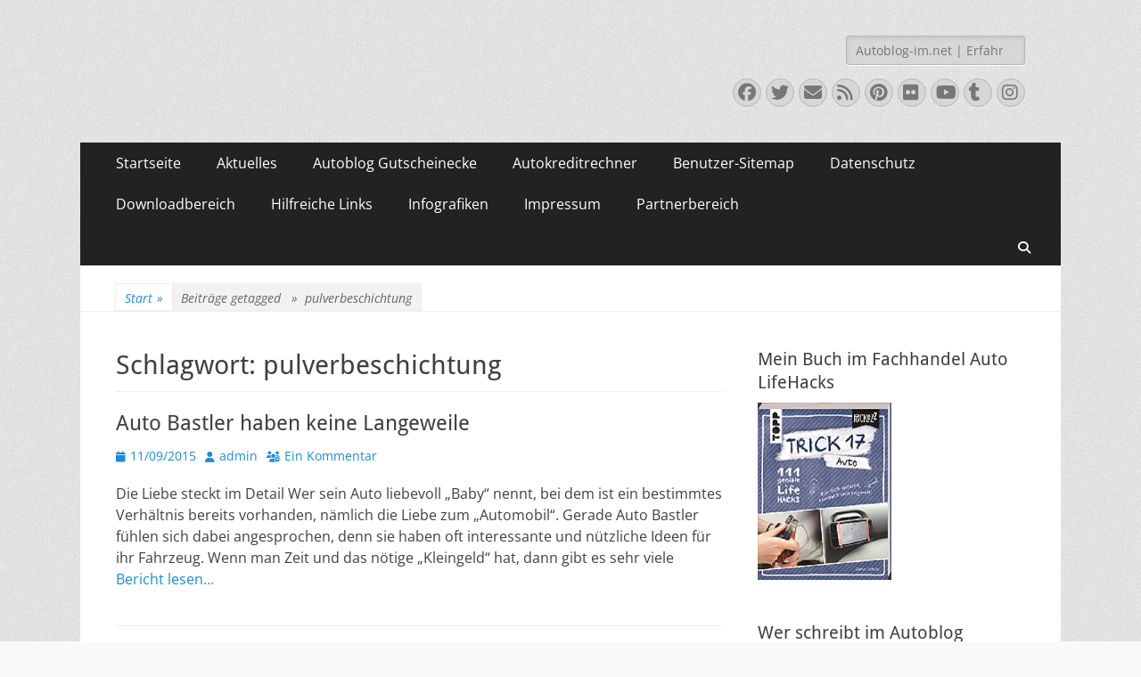

--- FILE ---
content_type: text/html; charset=UTF-8
request_url: https://autoblog-im.net/tag/pulverbeschichtung/
body_size: 18551
content:
        <!DOCTYPE html>
        <html lang="de" prefix="og: https://ogp.me/ns# fb: https://ogp.me/ns/fb# website: https://ogp.me/ns/website#">
        
<head>
		<meta charset="UTF-8">
		<meta name="viewport" content="width=device-width, initial-scale=1, minimum-scale=1">
		<link rel="profile" href="http://gmpg.org/xfn/11">
		

<meta name="wpsso-begin" content="wpsso structured data begin"/>
<!-- generator:1 --><meta name="generator" content="WPSSO Core 21.11.2/S"/>
<meta property="fb:app_id" content="966242223397117"/>
<meta property="og:type" content="website"/>
<meta property="og:url" content="https://autoblog-im.net/tag/pulverbeschichtung/"/>
<meta property="og:locale" content="de_DE"/>
<meta property="og:site_name" content="Auto-Blog aus Erfahrung &#x1f697;&#x1f699;"/>
<meta property="og:title" content="pulverbeschichtung Archive  &ndash; Auto-Blog aus Erfahrung &#x1f697;&#x1f699;"/>
<meta property="og:description" content="Schlagwort archive page for pulverbeschichtung."/>
<meta name="twitter:domain" content="autoblog-im.net"/>
<meta name="twitter:site" content="@autoblogimnet"/>
<meta name="twitter:title" content="pulverbeschichtung Archive  &ndash; Auto-Blog aus Erfahrung &#x1f697;&#x1f699;"/>
<meta name="twitter:description" content="Schlagwort archive page for pulverbeschichtung."/>
<meta name="twitter:card" content="summary"/>
<meta name="google-site-verification" content="PEAVWI7cU4-2DOMI585bjLwhHOHjN0HUCk0YCfny0H8"/>
<script type="application/ld+json" id="wpsso-schema-graph">{
    "@context": "https://schema.org",
    "@graph": [
        {
            "@id": "/tag/pulverbeschichtung/#sso/item-list/612",
            "@context": "https://schema.org",
            "@type": "ItemList",
            "mainEntityOfPage": "https://autoblog-im.net/tag/pulverbeschichtung/",
            "url": "https://autoblog-im.net/tag/pulverbeschichtung/",
            "name": "pulverbeschichtung Archive  &ndash; Auto-Blog aus Erfahrung &#x1f697;&#x1f699;",
            "description": "Schlagwort archive page for pulverbeschichtung.",
            "itemListOrder": "https://schema.org/ItemListOrderDescending",
            "itemListElement": [
                {
                    "@context": "https://schema.org",
                    "@type": "ListItem",
                    "position": 1,
                    "url": "https://autoblog-im.net/auto-bastler-haben-keine-langeweile/"
                }
            ]
        }
    ]
}</script>
<meta name="wpsso-end" content="wpsso structured data end"/>
<meta name="wpsso-cached" content="2026-01-27T04:08:08+00:00 for autoblog-im.net"/>
<meta name="wpsso-added" content="2026-02-03T13:55:09+00:00 in 0.000440 secs (17.47 MB peak)"/>

<meta name='robots' content='noindex, follow' />

	<!-- This site is optimized with the Yoast SEO plugin v26.9 - https://yoast.com/product/yoast-seo-wordpress/ -->
	<title>pulverbeschichtung Archive &#8902; Auto-Blog aus Erfahrung &#x1f697;&#x1f699;</title>
	<script type="application/ld+json" class="yoast-schema-graph">{"@context":"https://schema.org","@graph":[{"@type":"BreadcrumbList","@id":"https://autoblog-im.net/tag/pulverbeschichtung/#breadcrumb","itemListElement":[{"@type":"ListItem","position":1,"name":"Startseite","item":"https://autoblog-im.net/"},{"@type":"ListItem","position":2,"name":"pulverbeschichtung"}]}]}</script>
	<!-- / Yoast SEO plugin. -->


<link rel="amphtml" href="https://autoblog-im.net/tag/pulverbeschichtung/amp/" /><meta name="generator" content="AMP for WP 1.1.11"/><link rel='dns-prefetch' href='//cdn.jsdelivr.net' />
<link rel="alternate" type="application/rss+xml" title="Auto-Blog aus Erfahrung &#x1f697;&#x1f699; &raquo; Feed" href="https://autoblog-im.net/feed/" />
<link rel="alternate" type="application/rss+xml" title="Auto-Blog aus Erfahrung &#x1f697;&#x1f699; &raquo; Kommentar-Feed" href="https://autoblog-im.net/comments/feed/" />
<link rel="alternate" type="application/rss+xml" title="Auto-Blog aus Erfahrung &#x1f697;&#x1f699; &raquo; Schlagwort-Feed zu pulverbeschichtung" href="https://autoblog-im.net/tag/pulverbeschichtung/feed/" />
<!-- autoblog-im.net is managing ads with Advanced Ads 2.0.16 – https://wpadvancedads.com/ --><!--noptimize--><script id="autob-ready">
			window.advanced_ads_ready=function(e,a){a=a||"complete";var d=function(e){return"interactive"===a?"loading"!==e:"complete"===e};d(document.readyState)?e():document.addEventListener("readystatechange",(function(a){d(a.target.readyState)&&e()}),{once:"interactive"===a})},window.advanced_ads_ready_queue=window.advanced_ads_ready_queue||[];		</script>
		<!--/noptimize--><style id='wp-img-auto-sizes-contain-inline-css' type='text/css'>
img:is([sizes=auto i],[sizes^="auto," i]){contain-intrinsic-size:3000px 1500px}
/*# sourceURL=wp-img-auto-sizes-contain-inline-css */
</style>
<link rel='stylesheet' id='structured-content-frontend-css' href='https://autoblog-im.net/wp-content/plugins/structured-content/dist/blocks.style.build.css?ver=1.7.0' type='text/css' media='all' />
<style id='wp-emoji-styles-inline-css' type='text/css'>

	img.wp-smiley, img.emoji {
		display: inline !important;
		border: none !important;
		box-shadow: none !important;
		height: 1em !important;
		width: 1em !important;
		margin: 0 0.07em !important;
		vertical-align: -0.1em !important;
		background: none !important;
		padding: 0 !important;
	}
/*# sourceURL=wp-emoji-styles-inline-css */
</style>
<style id='wp-block-library-inline-css' type='text/css'>
:root{--wp-block-synced-color:#7a00df;--wp-block-synced-color--rgb:122,0,223;--wp-bound-block-color:var(--wp-block-synced-color);--wp-editor-canvas-background:#ddd;--wp-admin-theme-color:#007cba;--wp-admin-theme-color--rgb:0,124,186;--wp-admin-theme-color-darker-10:#006ba1;--wp-admin-theme-color-darker-10--rgb:0,107,160.5;--wp-admin-theme-color-darker-20:#005a87;--wp-admin-theme-color-darker-20--rgb:0,90,135;--wp-admin-border-width-focus:2px}@media (min-resolution:192dpi){:root{--wp-admin-border-width-focus:1.5px}}.wp-element-button{cursor:pointer}:root .has-very-light-gray-background-color{background-color:#eee}:root .has-very-dark-gray-background-color{background-color:#313131}:root .has-very-light-gray-color{color:#eee}:root .has-very-dark-gray-color{color:#313131}:root .has-vivid-green-cyan-to-vivid-cyan-blue-gradient-background{background:linear-gradient(135deg,#00d084,#0693e3)}:root .has-purple-crush-gradient-background{background:linear-gradient(135deg,#34e2e4,#4721fb 50%,#ab1dfe)}:root .has-hazy-dawn-gradient-background{background:linear-gradient(135deg,#faaca8,#dad0ec)}:root .has-subdued-olive-gradient-background{background:linear-gradient(135deg,#fafae1,#67a671)}:root .has-atomic-cream-gradient-background{background:linear-gradient(135deg,#fdd79a,#004a59)}:root .has-nightshade-gradient-background{background:linear-gradient(135deg,#330968,#31cdcf)}:root .has-midnight-gradient-background{background:linear-gradient(135deg,#020381,#2874fc)}:root{--wp--preset--font-size--normal:16px;--wp--preset--font-size--huge:42px}.has-regular-font-size{font-size:1em}.has-larger-font-size{font-size:2.625em}.has-normal-font-size{font-size:var(--wp--preset--font-size--normal)}.has-huge-font-size{font-size:var(--wp--preset--font-size--huge)}.has-text-align-center{text-align:center}.has-text-align-left{text-align:left}.has-text-align-right{text-align:right}.has-fit-text{white-space:nowrap!important}#end-resizable-editor-section{display:none}.aligncenter{clear:both}.items-justified-left{justify-content:flex-start}.items-justified-center{justify-content:center}.items-justified-right{justify-content:flex-end}.items-justified-space-between{justify-content:space-between}.screen-reader-text{border:0;clip-path:inset(50%);height:1px;margin:-1px;overflow:hidden;padding:0;position:absolute;width:1px;word-wrap:normal!important}.screen-reader-text:focus{background-color:#ddd;clip-path:none;color:#444;display:block;font-size:1em;height:auto;left:5px;line-height:normal;padding:15px 23px 14px;text-decoration:none;top:5px;width:auto;z-index:100000}html :where(.has-border-color){border-style:solid}html :where([style*=border-top-color]){border-top-style:solid}html :where([style*=border-right-color]){border-right-style:solid}html :where([style*=border-bottom-color]){border-bottom-style:solid}html :where([style*=border-left-color]){border-left-style:solid}html :where([style*=border-width]){border-style:solid}html :where([style*=border-top-width]){border-top-style:solid}html :where([style*=border-right-width]){border-right-style:solid}html :where([style*=border-bottom-width]){border-bottom-style:solid}html :where([style*=border-left-width]){border-left-style:solid}html :where(img[class*=wp-image-]){height:auto;max-width:100%}:where(figure){margin:0 0 1em}html :where(.is-position-sticky){--wp-admin--admin-bar--position-offset:var(--wp-admin--admin-bar--height,0px)}@media screen and (max-width:600px){html :where(.is-position-sticky){--wp-admin--admin-bar--position-offset:0px}}

/*# sourceURL=wp-block-library-inline-css */
</style><style id='global-styles-inline-css' type='text/css'>
:root{--wp--preset--aspect-ratio--square: 1;--wp--preset--aspect-ratio--4-3: 4/3;--wp--preset--aspect-ratio--3-4: 3/4;--wp--preset--aspect-ratio--3-2: 3/2;--wp--preset--aspect-ratio--2-3: 2/3;--wp--preset--aspect-ratio--16-9: 16/9;--wp--preset--aspect-ratio--9-16: 9/16;--wp--preset--color--black: #000000;--wp--preset--color--cyan-bluish-gray: #abb8c3;--wp--preset--color--white: #ffffff;--wp--preset--color--pale-pink: #f78da7;--wp--preset--color--vivid-red: #cf2e2e;--wp--preset--color--luminous-vivid-orange: #ff6900;--wp--preset--color--luminous-vivid-amber: #fcb900;--wp--preset--color--light-green-cyan: #7bdcb5;--wp--preset--color--vivid-green-cyan: #00d084;--wp--preset--color--pale-cyan-blue: #8ed1fc;--wp--preset--color--vivid-cyan-blue: #0693e3;--wp--preset--color--vivid-purple: #9b51e0;--wp--preset--color--dark-gray: #404040;--wp--preset--color--gray: #eeeeee;--wp--preset--color--light-gray: #f9f9f9;--wp--preset--color--yellow: #e5ae4a;--wp--preset--color--blue: #1b8be0;--wp--preset--color--tahiti-gold: #e4741f;--wp--preset--gradient--vivid-cyan-blue-to-vivid-purple: linear-gradient(135deg,rgb(6,147,227) 0%,rgb(155,81,224) 100%);--wp--preset--gradient--light-green-cyan-to-vivid-green-cyan: linear-gradient(135deg,rgb(122,220,180) 0%,rgb(0,208,130) 100%);--wp--preset--gradient--luminous-vivid-amber-to-luminous-vivid-orange: linear-gradient(135deg,rgb(252,185,0) 0%,rgb(255,105,0) 100%);--wp--preset--gradient--luminous-vivid-orange-to-vivid-red: linear-gradient(135deg,rgb(255,105,0) 0%,rgb(207,46,46) 100%);--wp--preset--gradient--very-light-gray-to-cyan-bluish-gray: linear-gradient(135deg,rgb(238,238,238) 0%,rgb(169,184,195) 100%);--wp--preset--gradient--cool-to-warm-spectrum: linear-gradient(135deg,rgb(74,234,220) 0%,rgb(151,120,209) 20%,rgb(207,42,186) 40%,rgb(238,44,130) 60%,rgb(251,105,98) 80%,rgb(254,248,76) 100%);--wp--preset--gradient--blush-light-purple: linear-gradient(135deg,rgb(255,206,236) 0%,rgb(152,150,240) 100%);--wp--preset--gradient--blush-bordeaux: linear-gradient(135deg,rgb(254,205,165) 0%,rgb(254,45,45) 50%,rgb(107,0,62) 100%);--wp--preset--gradient--luminous-dusk: linear-gradient(135deg,rgb(255,203,112) 0%,rgb(199,81,192) 50%,rgb(65,88,208) 100%);--wp--preset--gradient--pale-ocean: linear-gradient(135deg,rgb(255,245,203) 0%,rgb(182,227,212) 50%,rgb(51,167,181) 100%);--wp--preset--gradient--electric-grass: linear-gradient(135deg,rgb(202,248,128) 0%,rgb(113,206,126) 100%);--wp--preset--gradient--midnight: linear-gradient(135deg,rgb(2,3,129) 0%,rgb(40,116,252) 100%);--wp--preset--font-size--small: 14px;--wp--preset--font-size--medium: 20px;--wp--preset--font-size--large: 26px;--wp--preset--font-size--x-large: 42px;--wp--preset--font-size--extra-small: 13px;--wp--preset--font-size--normal: 16px;--wp--preset--font-size--huge: 32px;--wp--preset--spacing--20: 0.44rem;--wp--preset--spacing--30: 0.67rem;--wp--preset--spacing--40: 1rem;--wp--preset--spacing--50: 1.5rem;--wp--preset--spacing--60: 2.25rem;--wp--preset--spacing--70: 3.38rem;--wp--preset--spacing--80: 5.06rem;--wp--preset--shadow--natural: 6px 6px 9px rgba(0, 0, 0, 0.2);--wp--preset--shadow--deep: 12px 12px 50px rgba(0, 0, 0, 0.4);--wp--preset--shadow--sharp: 6px 6px 0px rgba(0, 0, 0, 0.2);--wp--preset--shadow--outlined: 6px 6px 0px -3px rgb(255, 255, 255), 6px 6px rgb(0, 0, 0);--wp--preset--shadow--crisp: 6px 6px 0px rgb(0, 0, 0);}:where(.is-layout-flex){gap: 0.5em;}:where(.is-layout-grid){gap: 0.5em;}body .is-layout-flex{display: flex;}.is-layout-flex{flex-wrap: wrap;align-items: center;}.is-layout-flex > :is(*, div){margin: 0;}body .is-layout-grid{display: grid;}.is-layout-grid > :is(*, div){margin: 0;}:where(.wp-block-columns.is-layout-flex){gap: 2em;}:where(.wp-block-columns.is-layout-grid){gap: 2em;}:where(.wp-block-post-template.is-layout-flex){gap: 1.25em;}:where(.wp-block-post-template.is-layout-grid){gap: 1.25em;}.has-black-color{color: var(--wp--preset--color--black) !important;}.has-cyan-bluish-gray-color{color: var(--wp--preset--color--cyan-bluish-gray) !important;}.has-white-color{color: var(--wp--preset--color--white) !important;}.has-pale-pink-color{color: var(--wp--preset--color--pale-pink) !important;}.has-vivid-red-color{color: var(--wp--preset--color--vivid-red) !important;}.has-luminous-vivid-orange-color{color: var(--wp--preset--color--luminous-vivid-orange) !important;}.has-luminous-vivid-amber-color{color: var(--wp--preset--color--luminous-vivid-amber) !important;}.has-light-green-cyan-color{color: var(--wp--preset--color--light-green-cyan) !important;}.has-vivid-green-cyan-color{color: var(--wp--preset--color--vivid-green-cyan) !important;}.has-pale-cyan-blue-color{color: var(--wp--preset--color--pale-cyan-blue) !important;}.has-vivid-cyan-blue-color{color: var(--wp--preset--color--vivid-cyan-blue) !important;}.has-vivid-purple-color{color: var(--wp--preset--color--vivid-purple) !important;}.has-black-background-color{background-color: var(--wp--preset--color--black) !important;}.has-cyan-bluish-gray-background-color{background-color: var(--wp--preset--color--cyan-bluish-gray) !important;}.has-white-background-color{background-color: var(--wp--preset--color--white) !important;}.has-pale-pink-background-color{background-color: var(--wp--preset--color--pale-pink) !important;}.has-vivid-red-background-color{background-color: var(--wp--preset--color--vivid-red) !important;}.has-luminous-vivid-orange-background-color{background-color: var(--wp--preset--color--luminous-vivid-orange) !important;}.has-luminous-vivid-amber-background-color{background-color: var(--wp--preset--color--luminous-vivid-amber) !important;}.has-light-green-cyan-background-color{background-color: var(--wp--preset--color--light-green-cyan) !important;}.has-vivid-green-cyan-background-color{background-color: var(--wp--preset--color--vivid-green-cyan) !important;}.has-pale-cyan-blue-background-color{background-color: var(--wp--preset--color--pale-cyan-blue) !important;}.has-vivid-cyan-blue-background-color{background-color: var(--wp--preset--color--vivid-cyan-blue) !important;}.has-vivid-purple-background-color{background-color: var(--wp--preset--color--vivid-purple) !important;}.has-black-border-color{border-color: var(--wp--preset--color--black) !important;}.has-cyan-bluish-gray-border-color{border-color: var(--wp--preset--color--cyan-bluish-gray) !important;}.has-white-border-color{border-color: var(--wp--preset--color--white) !important;}.has-pale-pink-border-color{border-color: var(--wp--preset--color--pale-pink) !important;}.has-vivid-red-border-color{border-color: var(--wp--preset--color--vivid-red) !important;}.has-luminous-vivid-orange-border-color{border-color: var(--wp--preset--color--luminous-vivid-orange) !important;}.has-luminous-vivid-amber-border-color{border-color: var(--wp--preset--color--luminous-vivid-amber) !important;}.has-light-green-cyan-border-color{border-color: var(--wp--preset--color--light-green-cyan) !important;}.has-vivid-green-cyan-border-color{border-color: var(--wp--preset--color--vivid-green-cyan) !important;}.has-pale-cyan-blue-border-color{border-color: var(--wp--preset--color--pale-cyan-blue) !important;}.has-vivid-cyan-blue-border-color{border-color: var(--wp--preset--color--vivid-cyan-blue) !important;}.has-vivid-purple-border-color{border-color: var(--wp--preset--color--vivid-purple) !important;}.has-vivid-cyan-blue-to-vivid-purple-gradient-background{background: var(--wp--preset--gradient--vivid-cyan-blue-to-vivid-purple) !important;}.has-light-green-cyan-to-vivid-green-cyan-gradient-background{background: var(--wp--preset--gradient--light-green-cyan-to-vivid-green-cyan) !important;}.has-luminous-vivid-amber-to-luminous-vivid-orange-gradient-background{background: var(--wp--preset--gradient--luminous-vivid-amber-to-luminous-vivid-orange) !important;}.has-luminous-vivid-orange-to-vivid-red-gradient-background{background: var(--wp--preset--gradient--luminous-vivid-orange-to-vivid-red) !important;}.has-very-light-gray-to-cyan-bluish-gray-gradient-background{background: var(--wp--preset--gradient--very-light-gray-to-cyan-bluish-gray) !important;}.has-cool-to-warm-spectrum-gradient-background{background: var(--wp--preset--gradient--cool-to-warm-spectrum) !important;}.has-blush-light-purple-gradient-background{background: var(--wp--preset--gradient--blush-light-purple) !important;}.has-blush-bordeaux-gradient-background{background: var(--wp--preset--gradient--blush-bordeaux) !important;}.has-luminous-dusk-gradient-background{background: var(--wp--preset--gradient--luminous-dusk) !important;}.has-pale-ocean-gradient-background{background: var(--wp--preset--gradient--pale-ocean) !important;}.has-electric-grass-gradient-background{background: var(--wp--preset--gradient--electric-grass) !important;}.has-midnight-gradient-background{background: var(--wp--preset--gradient--midnight) !important;}.has-small-font-size{font-size: var(--wp--preset--font-size--small) !important;}.has-medium-font-size{font-size: var(--wp--preset--font-size--medium) !important;}.has-large-font-size{font-size: var(--wp--preset--font-size--large) !important;}.has-x-large-font-size{font-size: var(--wp--preset--font-size--x-large) !important;}
/*# sourceURL=global-styles-inline-css */
</style>

<style id='classic-theme-styles-inline-css' type='text/css'>
/*! This file is auto-generated */
.wp-block-button__link{color:#fff;background-color:#32373c;border-radius:9999px;box-shadow:none;text-decoration:none;padding:calc(.667em + 2px) calc(1.333em + 2px);font-size:1.125em}.wp-block-file__button{background:#32373c;color:#fff;text-decoration:none}
/*# sourceURL=/wp-includes/css/classic-themes.min.css */
</style>
<link rel='stylesheet' id='cookie-law-info-css' href='https://autoblog-im.net/wp-content/plugins/cookie-law-info/legacy/public/css/cookie-law-info-public.css?ver=3.4.0' type='text/css' media='all' />
<link rel='stylesheet' id='cookie-law-info-gdpr-css' href='https://autoblog-im.net/wp-content/plugins/cookie-law-info/legacy/public/css/cookie-law-info-gdpr.css?ver=3.4.0' type='text/css' media='all' />
<link rel='stylesheet' id='ez-toc-css' href='https://autoblog-im.net/wp-content/plugins/easy-table-of-contents/assets/css/screen.min.css?ver=2.0.80' type='text/css' media='all' />
<style id='ez-toc-inline-css' type='text/css'>
div#ez-toc-container .ez-toc-title {font-size: 120%;}div#ez-toc-container .ez-toc-title {font-weight: 500;}div#ez-toc-container ul li , div#ez-toc-container ul li a {font-size: 95%;}div#ez-toc-container ul li , div#ez-toc-container ul li a {font-weight: 500;}div#ez-toc-container nav ul ul li {font-size: 90%;}.ez-toc-box-title {font-weight: bold; margin-bottom: 10px; text-align: center; text-transform: uppercase; letter-spacing: 1px; color: #666; padding-bottom: 5px;position:absolute;top:-4%;left:5%;background-color: inherit;transition: top 0.3s ease;}.ez-toc-box-title.toc-closed {top:-25%;}
.ez-toc-container-direction {direction: ltr;}.ez-toc-counter ul{counter-reset: item ;}.ez-toc-counter nav ul li a::before {content: counters(item, '.', decimal) '. ';display: inline-block;counter-increment: item;flex-grow: 0;flex-shrink: 0;margin-right: .2em; float: left; }.ez-toc-widget-direction {direction: ltr;}.ez-toc-widget-container ul{counter-reset: item ;}.ez-toc-widget-container nav ul li a::before {content: counters(item, '.', decimal) '. ';display: inline-block;counter-increment: item;flex-grow: 0;flex-shrink: 0;margin-right: .2em; float: left; }
/*# sourceURL=ez-toc-inline-css */
</style>
<link rel='stylesheet' id='catchresponsive-fonts-css' href='https://autoblog-im.net/wp-content/fonts/e2b380843d42f91acbc981f6b0dc8dfd.css' type='text/css' media='all' />
<link rel='stylesheet' id='catchresponsive-style-css' href='https://autoblog-im.net/wp-content/themes/catch-responsive/style.css?ver=20260105-121540' type='text/css' media='all' />
<link rel='stylesheet' id='catchresponsive-block-style-css' href='https://autoblog-im.net/wp-content/themes/catch-responsive/css/blocks.css?ver=3.2' type='text/css' media='all' />
<link rel='stylesheet' id='font-awesome-css' href='https://autoblog-im.net/wp-content/themes/catch-responsive/css/font-awesome/css/all.min.css?ver=6.7.2' type='text/css' media='all' />
<link rel='stylesheet' id='jquery-sidr-css' href='https://autoblog-im.net/wp-content/themes/catch-responsive/css/jquery.sidr.light.min.css?ver=2.1.0' type='text/css' media='all' />
<script type="text/javascript" src="https://autoblog-im.net/wp-includes/js/jquery/jquery.min.js?ver=3.7.1" id="jquery-core-js"></script>
<script type="text/javascript" src="https://autoblog-im.net/wp-includes/js/jquery/jquery-migrate.min.js?ver=3.4.1" id="jquery-migrate-js"></script>
<script type="text/javascript" id="cookie-law-info-js-extra">
/* <![CDATA[ */
var Cli_Data = {"nn_cookie_ids":[],"cookielist":[],"non_necessary_cookies":[],"ccpaEnabled":"","ccpaRegionBased":"","ccpaBarEnabled":"","strictlyEnabled":["necessary","obligatoire"],"ccpaType":"gdpr","js_blocking":"","custom_integration":"","triggerDomRefresh":"","secure_cookies":""};
var cli_cookiebar_settings = {"animate_speed_hide":"500","animate_speed_show":"500","background":"#FFF","border":"#b1a6a6c2","border_on":"","button_1_button_colour":"#000","button_1_button_hover":"#000000","button_1_link_colour":"#fff","button_1_as_button":"1","button_1_new_win":"","button_2_button_colour":"#333","button_2_button_hover":"#292929","button_2_link_colour":"#444","button_2_as_button":"","button_2_hidebar":"","button_3_button_colour":"#000","button_3_button_hover":"#000000","button_3_link_colour":"#fff","button_3_as_button":"1","button_3_new_win":"","button_4_button_colour":"#000","button_4_button_hover":"#000000","button_4_link_colour":"#62a329","button_4_as_button":"","button_7_button_colour":"#61a229","button_7_button_hover":"#4e8221","button_7_link_colour":"#fff","button_7_as_button":"1","button_7_new_win":"","font_family":"inherit","header_fix":"","notify_animate_hide":"1","notify_animate_show":"1","notify_div_id":"#cookie-law-info-bar","notify_position_horizontal":"right","notify_position_vertical":"top","scroll_close":"","scroll_close_reload":"","accept_close_reload":"1","reject_close_reload":"1","showagain_tab":"1","showagain_background":"#fff","showagain_border":"#000","showagain_div_id":"#cookie-law-info-again","showagain_x_position":"40px","text":"#000","show_once_yn":"","show_once":"10000","logging_on":"","as_popup":"","popup_overlay":"1","bar_heading_text":"Datenschutzhinweis","cookie_bar_as":"widget","popup_showagain_position":"bottom-right","widget_position":"left"};
var log_object = {"ajax_url":"https://autoblog-im.net/wp-admin/admin-ajax.php"};
//# sourceURL=cookie-law-info-js-extra
/* ]]> */
</script>
<script type="text/javascript" src="https://autoblog-im.net/wp-content/plugins/cookie-law-info/legacy/public/js/cookie-law-info-public.js?ver=3.4.0" id="cookie-law-info-js"></script>
<script type="text/javascript" src="https://autoblog-im.net/wp-content/themes/catch-responsive/js/jquery.sidr.min.js?ver=2.2.1.1" id="jquery-sidr-js"></script>
<script type="text/javascript" src="https://autoblog-im.net/wp-content/themes/catch-responsive/js/catchresponsive-custom-scripts.min.js" id="catchresponsive-custom-scripts-js"></script>
<link rel="https://api.w.org/" href="https://autoblog-im.net/wp-json/" /><link rel="alternate" title="JSON" type="application/json" href="https://autoblog-im.net/wp-json/wp/v2/tags/612" /><link rel="EditURI" type="application/rsd+xml" title="RSD" href="https://autoblog-im.net/xmlrpc.php?rsd" />

<meta name="referrer" content="no-referrer-when-downgrade" />
<style> #wp-worthy-pixel { line-height: 1px; height: 1px; margin: 0; padding: 0; overflow: hidden; } </style>
<script type="text/javascript">var ajaxurl = "https://autoblog-im.net/wp-admin/admin-ajax.php";</script><script type="application/ld+json">{"@context":"http:\/\/schema.org","@type":"BreadcrumbList","itemListElement":[{"@type":"ListItem","position":1,"item":{"@id":"https:\/\/autoblog-im.net\/","name":"Start"}},{"@type":"ListItem","position":2,"item":{"name":"Beitr\u00e4ge verschlagwortet mit Schlagwort: <span>pulverbeschichtung<\/span>"}}]}</script><style type="text/css">.recentcomments a{display:inline !important;padding:0 !important;margin:0 !important;}</style>	<style type="text/css">
		</style>
	<style type="text/css" id="custom-background-css">
body.custom-background { background-color: #f9f9f9; background-image: url("https://autoblog-im.net/wp-content/themes/catch-responsive/images/body-bg.jpg"); background-position: left top; background-size: auto; background-repeat: repeat; background-attachment: scroll; }
</style>
	<link rel="icon" href="https://autoblog-im.net/wp-content/uploads/cropped-reifen-32x32.jpg" sizes="32x32" />
<link rel="icon" href="https://autoblog-im.net/wp-content/uploads/cropped-reifen-192x192.jpg" sizes="192x192" />
<link rel="apple-touch-icon" href="https://autoblog-im.net/wp-content/uploads/cropped-reifen-180x180.jpg" />
<meta name="msapplication-TileImage" content="https://autoblog-im.net/wp-content/uploads/cropped-reifen-270x270.jpg" />
		<style type="text/css" id="wp-custom-css">
			/*
Hier kannst du dein eigenes CSS einfügen.

Klicke auf das Hilfe-Symbol oben, um mehr zu lernen.
*/		</style>
		<!-- Auto-Blog aus Erfahrung &#x1f697;&#x1f699; inline CSS Styles -->
<style type="text/css" media="screen">
.site-title a, .site-description { position: absolute !important; clip: rect(1px 1px 1px 1px); clip: rect(1px, 1px, 1px, 1px); }
</style>
<meta name="generator" content="WP Rocket 3.20.2" data-wpr-features="wpr_desktop" /></head>

<body class="archive tag tag-pulverbeschichtung tag-612 custom-background wp-embed-responsive wp-theme-catch-responsive group-blog two-columns content-left excerpt-image-left mobile-menu-one wpsso-term-612-tax-post_tag">


		<div data-rocket-location-hash="57eb0956558bf7ad8062fd5c02b81560" id="page" class="hfeed site">
				<header data-rocket-location-hash="aeb7127848595eed5b171b18965fe796" id="masthead" role="banner">
    		<div data-rocket-location-hash="0322d710534c4d5fb4dc587b04b9c0b1" class="wrapper">
		
    <div id="mobile-header-left-menu" class="mobile-menu-anchor primary-menu">
        <a href="#mobile-header-left-nav" id="header-left-menu" class="font-awesome fa-solid fa-menu">
            <span class="mobile-menu-text">Menü</span>
        </a>
    </div><!-- #mobile-header-menu -->
    <div id="site-branding"><div id="site-header"><p class="site-title"><a href="https://autoblog-im.net/" rel="home">Auto-Blog aus Erfahrung &#x1f697;&#x1f699;</a></p><p class="site-description">Erfahrungsberichte|Daten|Fakten &#8211; Neuvorstellungen, Fahrberichte, Erfahrungen und technische Daten zu Fahrzeugen hier im deutschen Autoblog</p></div><!-- #site-header --></div><!-- #site-branding-->	<aside class="sidebar sidebar-header-right widget-area">
		<section class="widget widget_search" id="header-right-search">
			<div class="widget-wrap">
				
<form role="search" method="get" class="search-form" action="https://autoblog-im.net/">
	<label>
		<span class="screen-reader-text">Suche nach:</span>
		<input type="search" class="search-field" placeholder="Autoblog-im.net | Erfahrungsberichte | Daten | Fakten" value="" name="s" title="Suche nach:">
	</label>
	<input type="submit" class="search-submit" value="Suchen">
</form>
			</div>
		</section>
					<section class="widget widget_catchresponsive_social_icons" id="header-right-social-icons">
				<div class="widget-wrap">
					<a class="font-awesome fa-brands fa-facebook" target="_blank" title="Facebook" href="https://www.facebook.com/autoblogimnet"><span class="screen-reader-text">Facebook</span> </a><a class="font-awesome fa-brands fa-twitter" target="_blank" title="Twitter" href="https://twitter.com/autoblogimnet"><span class="screen-reader-text">Twitter</span> </a><a class="font-awesome fa-solid fa-envelope" target="_blank" title="E-Mail" href="mailto:&#119;eb&#109;&#97;ster&#64;a&#117;&#116;&#111;bl&#111;&#103;-&#105;m.net"><span class="screen-reader-text">E-Mail</span> </a><a class="font-awesome fa-solid fa-feed" target="_blank" title="Feed" href="https://autoblog-im.net/feed"><span class="screen-reader-text">Feed</span> </a><a class="font-awesome fa-brands fa-pinterest" target="_blank" title="Pinterest" href="https://www.pinterest.de/janusschulz/"><span class="screen-reader-text">Pinterest</span> </a><a class="font-awesome fa-brands fa-flickr" target="_blank" title="Flickr" href="https://www.flickr.com/people/152142972@N02/"><span class="screen-reader-text">Flickr</span> </a><a class="font-awesome fa-brands fa-youtube" target="_blank" title="YouTube" href="https://www.youtube.com/c/AutoblogimNet"><span class="screen-reader-text">YouTube</span> </a><a class="font-awesome fa-brands fa-tumblr" target="_blank" title="Tumblr" href="https://autoblogimnet.tumblr.com/"><span class="screen-reader-text">Tumblr</span> </a><a class="font-awesome fa-brands fa-instagram" target="_blank" title="Instagram" href="https://www.instagram.com/autoblogimnet/"><span class="screen-reader-text">Instagram</span> </a>				</div><!-- .widget-wrap -->
			</section><!-- #header-right-social-icons -->
			</aside><!-- .sidebar .header-sidebar .widget-area -->
			</div><!-- .wrapper -->
		</header><!-- #masthead -->
			<nav class="site-navigation nav-primary search-enabled" role="navigation">
        <div data-rocket-location-hash="9b821c72fad746128be13f802ec59ff7" class="wrapper">
            <h2 class="screen-reader-text">Primäres Menü</h2>
            <div class="screen-reader-text skip-link"><a href="#content" title="Zum Inhalt springen">Zum Inhalt springen</a></div>
            <ul id="menu-menue1" class="menu catchresponsive-nav-menu"><li id="menu-item-458" class="menu-item menu-item-type-custom menu-item-object-custom menu-item-home menu-item-458"><a href="https://autoblog-im.net/" title="Startseite von Autoblog-im.net &#8211; das Autoblog für Automobile">Startseite</a></li>
<li id="menu-item-459" class="menu-item menu-item-type-post_type menu-item-object-page menu-item-459"><a href="https://autoblog-im.net/aktuelles/" title="Aktuelles im Autoblog, News und Infografiken ">Aktuelles</a></li>
<li id="menu-item-3418" class="menu-item menu-item-type-post_type menu-item-object-page menu-item-3418"><a href="https://autoblog-im.net/autoblog-gutscheinecke/" title="Gutscheine und Aktionen aus der Automobilbranche im Autoblog">Autoblog Gutscheinecke</a></li>
<li id="menu-item-2182" class="menu-item menu-item-type-post_type menu-item-object-page menu-item-2182"><a href="https://autoblog-im.net/autokreditrechner/" title="Schnell zum neuen Auto mit meinem Autokreditrechner powered by smava">Autokreditrechner</a></li>
<li id="menu-item-4191" class="menu-item menu-item-type-post_type menu-item-object-page menu-item-4191"><a href="https://autoblog-im.net/benutzer-sitemap/">Benutzer-Sitemap</a></li>
<li id="menu-item-460" class="menu-item menu-item-type-post_type menu-item-object-page menu-item-privacy-policy menu-item-460"><a rel="privacy-policy" href="https://autoblog-im.net/datenschutz/" title="Datenschutzbestimmungen auf Autoblog-im.net">Datenschutz</a></li>
<li id="menu-item-461" class="menu-item menu-item-type-post_type menu-item-object-page menu-item-461"><a href="https://autoblog-im.net/downloadbereich/" title="Downloadbereich für alles rund ums Auto">Downloadbereich</a></li>
<li id="menu-item-462" class="menu-item menu-item-type-post_type menu-item-object-page menu-item-462"><a href="https://autoblog-im.net/hilfreiche-links/" title="Hilfreiche Links für Autobegeisterte">Hilfreiche Links</a></li>
<li id="menu-item-1889" class="menu-item menu-item-type-post_type menu-item-object-page menu-item-1889"><a href="https://autoblog-im.net/infografiken/" title="Infografiken im Autoblog">Infografiken</a></li>
<li id="menu-item-463" class="menu-item menu-item-type-post_type menu-item-object-page menu-item-463"><a href="https://autoblog-im.net/impressum/" title="Impressum von Autoblog-im.net">Impressum</a></li>
<li id="menu-item-464" class="menu-item menu-item-type-post_type menu-item-object-page menu-item-464"><a href="https://autoblog-im.net/partnerbereich/" title="Partnerbereich des Autoblogs">Partnerbereich</a></li>
</ul>                <div id="search-toggle" class="font-awesome fa-solid">
                    <a class="screen-reader-text" href="#search-container">Suchen</a>
                </div>

                <div id="search-container" class="displaynone">
                    
<form role="search" method="get" class="search-form" action="https://autoblog-im.net/">
	<label>
		<span class="screen-reader-text">Suche nach:</span>
		<input type="search" class="search-field" placeholder="Autoblog-im.net | Erfahrungsberichte | Daten | Fakten" value="" name="s" title="Suche nach:">
	</label>
	<input type="submit" class="search-submit" value="Suchen">
</form>
                </div>
    	</div><!-- .wrapper -->
    </nav><!-- .nav-primary -->
    <!-- Disable Header Image --><div data-rocket-location-hash="0eb8c57b23bbf9c70e8b2587bba57aed" id="breadcrumb-list">
					<div data-rocket-location-hash="02473277e8fdcd0552a0c87ad59d61bd" class="wrapper"><span class="breadcrumb"><a href="https://autoblog-im.net/">Start <span class="sep">&raquo;</span><!-- .sep --></a></span><span class="breadcrumb-current"><span class="tag-text">Beiträge getagged &nbsp &raquo &nbsp</span>pulverbeschichtung</span></div><!-- .wrapper -->
			</div><!-- #breadcrumb-list --><!-- refreshing cache -->
				<section data-rocket-location-hash="ea128677a2d6b51fd4c0a11bfeed7924" id="featured-content" class="layout-three featured-page-content">
					<div data-rocket-location-hash="1141456e3a14e1d6abc08bbcf501c846" class="wrapper">
						<div class="featured-content-wrap">
						</div><!-- .featured-content-wrap -->
					</div><!-- .wrapper -->
				</section><!-- #featured-content -->		<div data-rocket-location-hash="fb3536903f1e7f6a6d72d83e25addca1" id="content" class="site-content">
			<div class="wrapper">
	
	<section id="primary" class="content-area">

		<main id="main" class="site-main" role="main">

		
			<header class="page-header">
				<h1 class="page-title">Schlagwort: <span>pulverbeschichtung</span></h1>			</header><!-- .page-header -->

						
				
<article id="post-913" class="post-913 post type-post status-publish format-standard hentry category-allgemein category-tipps-und-tricks tag-auto-bastler tag-autotuning tag-pulverbeschichtet tag-pulverbeschichtung tag-tuning">
	<div class="archive-post-wrap">
		
		<div class="entry-container">
			<header class="entry-header">
				<h2 class="entry-title"><a href="https://autoblog-im.net/auto-bastler-haben-keine-langeweile/" rel="bookmark">Auto Bastler haben keine Langeweile</a></h2>

				
					<p class="entry-meta"><span class="posted-on"><span class="screen-reader-text">Veröffentlicht am</span><a href="https://autoblog-im.net/auto-bastler-haben-keine-langeweile/" rel="bookmark"><time class="entry-date published" datetime="2015-09-11T11:41:29+02:00">11/09/2015</time><time class="updated" datetime="2020-06-18T15:05:14+02:00">18/06/2020</time></a></span><span class="byline"><span class="author vcard"><span class="screen-reader-text">Autor</span><a class="url fn n" href="https://autoblog-im.net/author/admin/">admin</a></span></span><span class="comments-link"><a href="https://autoblog-im.net/auto-bastler-haben-keine-langeweile/#comments">Ein Kommentar</a></span></p><!-- .entry-meta -->
							</header><!-- .entry-header -->

							<div class="entry-summary">
					<p>Die Liebe steckt im Detail Wer sein Auto liebevoll „Baby“ nennt, bei dem ist ein bestimmtes Verhältnis bereits vorhanden, nämlich die Liebe zum „Automobil“. Gerade Auto Bastler fühlen sich dabei angesprochen, denn sie haben oft interessante und nützliche Ideen für ihr Fahrzeug. Wenn man Zeit und das nötige „Kleingeld“ hat, dann gibt es sehr viele <a class="more-link" href="https://autoblog-im.net/auto-bastler-haben-keine-langeweile/">Bericht lesen&#8230;</a></p>
				</div><!-- .entry-summary -->
			
			<footer class="entry-footer">
				<p class="entry-meta"><span class="cat-links"><span class="screen-reader-text">Kategorien</span><a href="https://autoblog-im.net/category/allgemein/" rel="category tag">Allgemein</a>, <a href="https://autoblog-im.net/category/tipps-und-tricks/" rel="category tag">Tipps und Tricks</a></span><span class="tags-links"><span class="screen-reader-text">Schlagworte</span><a href="https://autoblog-im.net/tag/auto-bastler/" rel="tag">auto bastler</a>, <a href="https://autoblog-im.net/tag/autotuning/" rel="tag">autotuning</a>, <a href="https://autoblog-im.net/tag/pulverbeschichtet/" rel="tag">pulverbeschichtet</a>, <a href="https://autoblog-im.net/tag/pulverbeschichtung/" rel="tag">pulverbeschichtung</a>, <a href="https://autoblog-im.net/tag/tuning/" rel="tag">tuning</a></span></p><!-- .entry-meta -->			</footer><!-- .entry-footer -->
		</div><!-- .entry-container -->
	</div><!-- .archive-post-wrap -->
</article><!-- #post -->
			
					
		</main><!-- #main -->
	</section><!-- #primary -->



<aside class="sidebar sidebar-primary widget-area" role="complementary">
<section id="text-38" class="widget widget_text"><div class="widget-wrap"><h4 class="widget-title">Mein Buch im Fachhandel Auto LifeHacks</h4>			<div class="textwidget"><p><a href="https://www.topp-kreativ.de/trick-17-pockezz-auto-7144"><img loading="lazy" decoding="async" class="alignnone" src="https://autoblog-im.net/wp-content/uploads/Trick-17-111-Auto-Hacks-von-Janus-Schulz-Autoblog-im.net_.jpg" alt="Trick 17 Buch 111 Auto LifeHacks von Janus Schulz Autoblog-im.net #DIY #Reparatur #LifeHacks #Auto" width="150" height="150" /></a></p>
</div>
		</div><!-- .widget-wrap --></section><!-- #widget-default-search --><section id="abput_me_3000" class="widget widget_aboutme"><div class="widget-wrap"><h4 class="widget-title">Wer schreibt im Autoblog</h4>    <style>
        .aboutme {
            clear: both
        }

        .aboutme * {
            border: 0px solid;
        }

        .aboutme img {
            padding: 0px;
        }
    </style>
    <div class='aboutme'><img class="alignleft" src="https://autoblog-im.net/wp-content/uploads/janni.jpg" alt="Webmaster" />ein interessierter und wissbegieriger Mensch, der das Thema "Automobile" und alles was dazu gehört gerne mal unter die Lupe nimmt. <em><strong><a href="https://autoblog-im.net/">Autoblog-im.net</a></strong></em> ist kein normales Autoportal, dafür jedoch deine persönliche Auto Seite im Netz. Für mich als deutscher Autoblogger gehört dazu nicht nur fundiertes Fachwissen und Fachbeiträge, sondern natürlich auch "<a href="https://autoblog-im.net/category/autotest/"><em><strong>Autotests und Fahrberichte</strong></em>"</a> von Autos. In meinem Autoblog möchte ich meine persönlichen "<strong><em><a href="https://autoblog-im.net/category/autotest/erfahrungsberichte/">Erfahrungen</a></em>"</strong> gerne weitergeben und hoffe natürlich, dass die ein oder andere Info auch für dich interessant sein könnte. Des Weiteren interessiert mich besonders das Thema "<a href="https://autoblog-im.net/category/eu-reimport/"><em><strong>EU Reimport</strong></em></a>", denn im Ausland lassen sich durchaus Autoschnäppchen machen. Weiterhin haben es mir Youngtimer Autos angetan, Fahrzeuge aus den 80er und 90er Jahren sind genau mein Ding, da gab es noch vernünftige "Automanufaktur". Schaut Euch gerne dazu die Kategorie "<a href="https://autoblog-im.net/category/youngtimer/"><em><strong>Youngtimer</strong></em></a>" an.<div style='clear:both'></div><div style='border-top: 1px solid #eee; padding-top:5px; position:relative; height:25px'><div style='left:0; position: absolute'></div></div></div></div><!-- .widget-wrap --></section><!-- #widget-default-search --><section id="block-5" class="widget widget_block"><div class="widget-wrap"></div><!-- .widget-wrap --></section><!-- #widget-default-search -->
		<section id="recent-posts-4" class="widget widget_recent_entries"><div class="widget-wrap">
		<h4 class="widget-title">Neueste Beiträge</h4>
		<ul>
											<li>
					<a href="https://autoblog-im.net/id-polo/">Der ID. Polo</a>
									</li>
											<li>
					<a href="https://autoblog-im.net/motorsteuergeraet-optimierung/">Motorsteuergerät-Optimierung</a>
									</li>
											<li>
					<a href="https://autoblog-im.net/der-hyundai-inster/">Der Hyundai Inster</a>
									</li>
											<li>
					<a href="https://autoblog-im.net/audi-r8-im-mittelpunkt/">Audi R8 im Mittelpunkt</a>
									</li>
											<li>
					<a href="https://autoblog-im.net/der-fuehrerschein-als-erster-schritt-zum-eigenen-auto-ein-guide-fuer-fahranfaenger/">Der Führerschein als erster Schritt zum eigenen Auto – ein Guide für Fahranfänger</a>
									</li>
											<li>
					<a href="https://autoblog-im.net/trends-und-nachhaltige-mobilitaet/">Trends und nachhaltige Mobilität</a>
									</li>
											<li>
					<a href="https://autoblog-im.net/zielgruppen-fuer-den-skoda-kamiq/">Zielgruppen für den Skoda Kamiq</a>
									</li>
											<li>
					<a href="https://autoblog-im.net/opel-rocks-der-kompakte-city-flitzer/">Opel Rocks – Der kompakte City-Flitzer</a>
									</li>
											<li>
					<a href="https://autoblog-im.net/toyota-hilux-bev-2026/">Toyota Hilux BEV 2026</a>
									</li>
											<li>
					<a href="https://autoblog-im.net/dacia-hipster/">Der Dacia Hipster</a>
									</li>
					</ul>

		</div><!-- .widget-wrap --></section><!-- #widget-default-search --><section id="block-7" class="widget widget_block"><div class="widget-wrap"></div><!-- .widget-wrap --></section><!-- #widget-default-search --><section id="recent-comments-2" class="widget widget_recent_comments"><div class="widget-wrap"><h4 class="widget-title">Neueste Kommentare</h4><ul id="recentcomments"><li class="recentcomments"><span class="comment-author-link">Franzi</span> bei <a href="https://autoblog-im.net/autoankauf-online/#comment-1019">Autoankauf Online</a></li><li class="recentcomments"><span class="comment-author-link">Antonio</span> bei <a href="https://autoblog-im.net/autoblogs-in-deutschland/#comment-1016">Autoblogs in Deutschland</a></li><li class="recentcomments"><span class="comment-author-link">Anonym</span> bei <a href="https://autoblog-im.net/toyota-prius-4-erfahrungsbericht/#comment-1004">Toyota Prius 4 Erfahrungsbericht</a></li><li class="recentcomments"><span class="comment-author-link">Sven</span> bei <a href="https://autoblog-im.net/autoblogs-in-deutschland/#comment-1003">Autoblogs in Deutschland</a></li><li class="recentcomments"><span class="comment-author-link">Thomas Reiniger</span> bei <a href="https://autoblog-im.net/einrichten-einer-hobby-werkstatt/#comment-995">Einrichten einer Hobby Werkstatt</a></li></ul></div><!-- .widget-wrap --></section><!-- #widget-default-search --><section id="block-6" class="widget widget_block"><div class="widget-wrap"></div><!-- .widget-wrap --></section><!-- #widget-default-search --><section id="tag_cloud-4" class="widget widget_tag_cloud"><div class="widget-wrap"><h4 class="widget-title">Schlagwörter</h4><div class="tagcloud"><a href="https://autoblog-im.net/tag/2017/" class="tag-cloud-link tag-link-1042 tag-link-position-1" style="font-size: 11.255813953488pt;" aria-label="2017 (13 Einträge)">2017</a>
<a href="https://autoblog-im.net/tag/audi/" class="tag-cloud-link tag-link-95 tag-link-position-2" style="font-size: 11.744186046512pt;" aria-label="audi (14 Einträge)">audi</a>
<a href="https://autoblog-im.net/tag/autokauf/" class="tag-cloud-link tag-link-20 tag-link-position-3" style="font-size: 8.8139534883721pt;" aria-label="autokauf (9 Einträge)">autokauf</a>
<a href="https://autoblog-im.net/tag/autonomes-fahren/" class="tag-cloud-link tag-link-549 tag-link-position-4" style="font-size: 8.8139534883721pt;" aria-label="autonomes fahren (9 Einträge)">autonomes fahren</a>
<a href="https://autoblog-im.net/tag/bmw/" class="tag-cloud-link tag-link-93 tag-link-position-5" style="font-size: 13.697674418605pt;" aria-label="BMW (19 Einträge)">BMW</a>
<a href="https://autoblog-im.net/tag/cabrio/" class="tag-cloud-link tag-link-897 tag-link-position-6" style="font-size: 8.8139534883721pt;" aria-label="cabrio (9 Einträge)">cabrio</a>
<a href="https://autoblog-im.net/tag/crossover/" class="tag-cloud-link tag-link-1218 tag-link-position-7" style="font-size: 10.604651162791pt;" aria-label="Crossover (12 Einträge)">Crossover</a>
<a href="https://autoblog-im.net/tag/diesel/" class="tag-cloud-link tag-link-489 tag-link-position-8" style="font-size: 10.116279069767pt;" aria-label="diesel (11 Einträge)">diesel</a>
<a href="https://autoblog-im.net/tag/elektroauto/" class="tag-cloud-link tag-link-290 tag-link-position-9" style="font-size: 14.348837209302pt;" aria-label="elektroauto (21 Einträge)">elektroauto</a>
<a href="https://autoblog-im.net/tag/erfahrungen/" class="tag-cloud-link tag-link-1219 tag-link-position-10" style="font-size: 13.046511627907pt;" aria-label="Erfahrungen (17 Einträge)">Erfahrungen</a>
<a href="https://autoblog-im.net/tag/erfahrungsbericht/" class="tag-cloud-link tag-link-1021 tag-link-position-11" style="font-size: 15pt;" aria-label="Erfahrungsbericht (23 Einträge)">Erfahrungsbericht</a>
<a href="https://autoblog-im.net/tag/ford/" class="tag-cloud-link tag-link-231 tag-link-position-12" style="font-size: 10.604651162791pt;" aria-label="ford (12 Einträge)">ford</a>
<a href="https://autoblog-im.net/tag/formel-1/" class="tag-cloud-link tag-link-727 tag-link-position-13" style="font-size: 9.4651162790698pt;" aria-label="formel 1 (10 Einträge)">formel 1</a>
<a href="https://autoblog-im.net/tag/gebrauchtwagen/" class="tag-cloud-link tag-link-6 tag-link-position-14" style="font-size: 15.325581395349pt;" aria-label="gebrauchtwagen (24 Einträge)">gebrauchtwagen</a>
<a href="https://autoblog-im.net/tag/hybrid/" class="tag-cloud-link tag-link-802 tag-link-position-15" style="font-size: 9.4651162790698pt;" aria-label="hybrid (10 Einträge)">hybrid</a>
<a href="https://autoblog-im.net/tag/hyundai/" class="tag-cloud-link tag-link-233 tag-link-position-16" style="font-size: 8.8139534883721pt;" aria-label="hyundai (9 Einträge)">hyundai</a>
<a href="https://autoblog-im.net/tag/kfz-versicherung/" class="tag-cloud-link tag-link-215 tag-link-position-17" style="font-size: 11.255813953488pt;" aria-label="kfz-versicherung (13 Einträge)">kfz-versicherung</a>
<a href="https://autoblog-im.net/tag/kia/" class="tag-cloud-link tag-link-229 tag-link-position-18" style="font-size: 8pt;" aria-label="kia (8 Einträge)">kia</a>
<a href="https://autoblog-im.net/tag/kleinwagen/" class="tag-cloud-link tag-link-625 tag-link-position-19" style="font-size: 15pt;" aria-label="kleinwagen (23 Einträge)">kleinwagen</a>
<a href="https://autoblog-im.net/tag/kolumne/" class="tag-cloud-link tag-link-699 tag-link-position-20" style="font-size: 10.604651162791pt;" aria-label="kolumne (12 Einträge)">kolumne</a>
<a href="https://autoblog-im.net/tag/mazda/" class="tag-cloud-link tag-link-230 tag-link-position-21" style="font-size: 8pt;" aria-label="mazda (8 Einträge)">mazda</a>
<a href="https://autoblog-im.net/tag/mercedes/" class="tag-cloud-link tag-link-96 tag-link-position-22" style="font-size: 11.255813953488pt;" aria-label="mercedes (13 Einträge)">mercedes</a>
<a href="https://autoblog-im.net/tag/motorsport/" class="tag-cloud-link tag-link-69 tag-link-position-23" style="font-size: 8.8139534883721pt;" aria-label="motorsport (9 Einträge)">motorsport</a>
<a href="https://autoblog-im.net/tag/opel/" class="tag-cloud-link tag-link-29 tag-link-position-24" style="font-size: 11.255813953488pt;" aria-label="opel (13 Einträge)">opel</a>
<a href="https://autoblog-im.net/tag/peugeot/" class="tag-cloud-link tag-link-959 tag-link-position-25" style="font-size: 9.4651162790698pt;" aria-label="Peugeot (10 Einträge)">Peugeot</a>
<a href="https://autoblog-im.net/tag/porsche/" class="tag-cloud-link tag-link-47 tag-link-position-26" style="font-size: 8pt;" aria-label="porsche (8 Einträge)">porsche</a>
<a href="https://autoblog-im.net/tag/ratgeber/" class="tag-cloud-link tag-link-184 tag-link-position-27" style="font-size: 14.023255813953pt;" aria-label="Ratgeber (20 Einträge)">Ratgeber</a>
<a href="https://autoblog-im.net/tag/reifen/" class="tag-cloud-link tag-link-43 tag-link-position-28" style="font-size: 14.674418604651pt;" aria-label="reifen (22 Einträge)">reifen</a>
<a href="https://autoblog-im.net/tag/seat/" class="tag-cloud-link tag-link-345 tag-link-position-29" style="font-size: 11.744186046512pt;" aria-label="seat (14 Einträge)">seat</a>
<a href="https://autoblog-im.net/tag/sicherheit/" class="tag-cloud-link tag-link-118 tag-link-position-30" style="font-size: 12.06976744186pt;" aria-label="sicherheit (15 Einträge)">sicherheit</a>
<a href="https://autoblog-im.net/tag/skoda/" class="tag-cloud-link tag-link-263 tag-link-position-31" style="font-size: 12.558139534884pt;" aria-label="skoda (16 Einträge)">skoda</a>
<a href="https://autoblog-im.net/tag/sportwagen/" class="tag-cloud-link tag-link-764 tag-link-position-32" style="font-size: 10.116279069767pt;" aria-label="Sportwagen (11 Einträge)">Sportwagen</a>
<a href="https://autoblog-im.net/tag/suv/" class="tag-cloud-link tag-link-397 tag-link-position-33" style="font-size: 22pt;" aria-label="suv (64 Einträge)">suv</a>
<a href="https://autoblog-im.net/tag/tipps/" class="tag-cloud-link tag-link-78 tag-link-position-34" style="font-size: 15pt;" aria-label="tipps (23 Einträge)">tipps</a>
<a href="https://autoblog-im.net/tag/toyota/" class="tag-cloud-link tag-link-232 tag-link-position-35" style="font-size: 12.558139534884pt;" aria-label="toyota (16 Einträge)">toyota</a>
<a href="https://autoblog-im.net/tag/tricks/" class="tag-cloud-link tag-link-257 tag-link-position-36" style="font-size: 8.8139534883721pt;" aria-label="tricks (9 Einträge)">tricks</a>
<a href="https://autoblog-im.net/tag/tuning/" class="tag-cloud-link tag-link-212 tag-link-position-37" style="font-size: 8.8139534883721pt;" aria-label="tuning (9 Einträge)">tuning</a>
<a href="https://autoblog-im.net/tag/umfrage/" class="tag-cloud-link tag-link-15 tag-link-position-38" style="font-size: 8pt;" aria-label="Umfrage (8 Einträge)">Umfrage</a>
<a href="https://autoblog-im.net/tag/unfall/" class="tag-cloud-link tag-link-85 tag-link-position-39" style="font-size: 9.4651162790698pt;" aria-label="unfall (10 Einträge)">unfall</a>
<a href="https://autoblog-im.net/tag/versicherung/" class="tag-cloud-link tag-link-160 tag-link-position-40" style="font-size: 8pt;" aria-label="versicherung (8 Einträge)">versicherung</a>
<a href="https://autoblog-im.net/tag/volkswagen/" class="tag-cloud-link tag-link-127 tag-link-position-41" style="font-size: 13.046511627907pt;" aria-label="Volkswagen (17 Einträge)">Volkswagen</a>
<a href="https://autoblog-im.net/tag/vw/" class="tag-cloud-link tag-link-98 tag-link-position-42" style="font-size: 17.604651162791pt;" aria-label="vw (34 Einträge)">vw</a>
<a href="https://autoblog-im.net/tag/winter/" class="tag-cloud-link tag-link-73 tag-link-position-43" style="font-size: 8pt;" aria-label="winter (8 Einträge)">winter</a>
<a href="https://autoblog-im.net/tag/winterreifen/" class="tag-cloud-link tag-link-76 tag-link-position-44" style="font-size: 12.558139534884pt;" aria-label="winterreifen (16 Einträge)">winterreifen</a>
<a href="https://autoblog-im.net/tag/youngtimer/" class="tag-cloud-link tag-link-349 tag-link-position-45" style="font-size: 11.744186046512pt;" aria-label="youngtimer (14 Einträge)">youngtimer</a></div>
</div><!-- .widget-wrap --></section><!-- #widget-default-search --></aside><!-- .sidebar sidebar-primary widget-area -->


			</div><!-- .wrapper -->
	    </div><!-- #content -->
		            
	<footer id="colophon" class="site-footer" role="contentinfo">
        <div id="supplementary" class="three">
        <div class="wrapper">
                        <div id="first" class="widget-area" role="complementary">
                <section id="custom_html-2" class="widget_text widget widget_custom_html"><div class="widget_text widget-wrap"><div class="textwidget custom-html-widget"><link rel="stylesheet" href="https://consentmanager.mgr.consensu.org/delivery/cmp.min.css" />
<script>(function(){window.gdprAppliesGlobally=false;window.cmp_id=7;window.cmp_params="";var a=document.createElement("script");a.src="https://consentmanager.mgr.consensu.org/delivery/cmp.php?id="+window.cmp_id+"&"+window.cmp_params+"&o="+(new Date()).getTime();a.type="text/javascript";a.async=true;if(false&&document.body){document.body.appendChild(a)}else{if(false&&document.currentScript){document.currentScript.parentElement.appendChild(a)}else{document.write(a.outerHTML)}}window.cmp_addFrame=function(){if(!window.frames.__cmpLocator){if(document.body){var b=document.createElement("iframe");b.style.display="none";b.name="__cmpLocator";document.body.appendChild(b)}else{window.setTimeout("window.cmp_addFrame()",10)}}};window.cmp_addFrame();window.cmp_stub=function(){var c=arguments;__cmp.a=__cmp.a||[];if(!c.length){return __cmp.a}else{if(c[0]==="ping"){c[2]({gdprAppliesGlobally:gdprAppliesGlobally,cmpLoaded:false},true)}else{__cmp.a.push([].slice.apply(c))}}};window.cmp_msghandler=function(f){var b=typeof f.data==="string";try{var d=b?JSON.parse(f.data):f.data}catch(g){var d=null}if(typeof(d)==="object"&&d!==null&&"__cmpCall" in d){var c=d.__cmpCall;window.__cmp(c.command,c.parameter,function(i,h){var e={__cmpReturn:{returnValue:i,success:h,callId:c.callId}};f.source.postMessage(b?JSON.stringify(e):e,"*")})}};if(typeof(__cmp)!=="function"){window.__cmp=window.cmp_stub;__cmp.msgHandler=window.cmp_msghandler;if(window.addEventListener){window.addEventListener("message",window.cmp_msghandler,false)}else{window.attachEvent("onmessage",window.cmp_msghandler)}}})();</script>
<script type="text/javascript" src="https://consentmanager.mgr.consensu.org/delivery/cmp.min.js" async></script></div></div><!-- .widget-wrap --></section><!-- #widget-default-search --><section id="rc_widget-2" class="widget widget_rc_widget"><div class="widget-wrap"><h4 class="widget-title">Blogger</h4><ul class="vcard" itemscope itemtype="http://schema.org/Corporation"><li class="fn  org" itemprop="name"><strong>Autoblog-im.net - Janus Schulz</strong></li><li itemprop="description">Autoblogger in Deutschland</li><li><div class="adr" itemprop="address" itemscope itemtype="http://schema.org/PostalAddress"><span class="street-address" itemprop="streetAddress">Aschaffenburger Str. 45</span><br><span class="postal-code" itemprop="postalCode">63801</span>&nbsp;<span class="locality" itemprop="addressLocality">Kleinostheim</span><br><span class="country-name" itemprop="addressCountry">Germany</span></div></li><li class="tel" itemprop="telephone">06027-1248319</li><li class="email" itemprop="email"><a href="mailto:w&#101;&#98;m&#97;&#115;t&#101;&#114;&#64;auto&#98;&#108;&#111;g&#45;i&#109;&#46;&#110;&#101;t">webmaster@autoblog-im.net</a></li><li class="vcf"><a href="https://autoblog-im.net/wp-content/uploads/autoblog-im.net-janusschulz.vcf">Download vCard</a></li></ul></div><!-- .widget-wrap --></section><!-- #widget-default-search -->            </div><!-- #first .widget-area -->
                    
                        <div id="second" class="widget-area" role="complementary">
                <section id="pages-2" class="widget widget_pages"><div class="widget-wrap"><h4 class="widget-title">Seiten</h4>
			<ul>
				<li class="page_item page-item-45"><a href="https://autoblog-im.net/aktuelles/">Aktuelles</a></li>
<li class="page_item page-item-3353"><a href="https://autoblog-im.net/autoblog-gutscheinecke/">Autoblog Gutscheinecke</a></li>
<li class="page_item page-item-2175"><a href="https://autoblog-im.net/autokreditrechner/">Autokreditrechner</a></li>
<li class="page_item page-item-3698"><a href="https://autoblog-im.net/benutzer-sitemap/">Benutzer-Sitemap</a></li>
<li class="page_item page-item-281"><a href="https://autoblog-im.net/datenschutz/">Datenschutz</a></li>
<li class="page_item page-item-39"><a href="https://autoblog-im.net/downloadbereich/">Downloadbereich</a></li>
<li class="page_item page-item-67"><a href="https://autoblog-im.net/hilfreiche-links/">Hilfreiche Links</a></li>
<li class="page_item page-item-34"><a href="https://autoblog-im.net/impressum/">Impressum</a></li>
<li class="page_item page-item-1462"><a href="https://autoblog-im.net/infografiken/">Infografiken</a></li>
<li class="page_item page-item-42"><a href="https://autoblog-im.net/partnerbereich/">Partnerbereich</a></li>
			</ul>

			</div><!-- .widget-wrap --></section><!-- #widget-default-search -->            </div><!-- #second .widget-area -->
                    
                        <div id="third" class="widget-area" role="complementary">
                <section id="categories-2" class="widget widget_categories"><div class="widget-wrap"><h4 class="widget-title">Kategorien</h4>
			<ul>
					<li class="cat-item cat-item-1"><a href="https://autoblog-im.net/category/allgemein/">Allgemein</a>
</li>
	<li class="cat-item cat-item-1366"><a href="https://autoblog-im.net/category/autonachrichten/">Autonachrichten</a>
</li>
	<li class="cat-item cat-item-1071"><a href="https://autoblog-im.net/category/tipps-und-tricks/autosubwoofer/">Autosubwoofer</a>
</li>
	<li class="cat-item cat-item-9"><a href="https://autoblog-im.net/category/autotest/">Autotest</a>
</li>
	<li class="cat-item cat-item-1980"><a href="https://autoblog-im.net/category/elektroautos/">Elektroautos</a>
</li>
	<li class="cat-item cat-item-1040"><a href="https://autoblog-im.net/category/autotest/erfahrungsberichte/">Erfahrungsberichte</a>
</li>
	<li class="cat-item cat-item-1063"><a href="https://autoblog-im.net/category/allgemein/essen-motor-show/">Essen Motor Show</a>
</li>
	<li class="cat-item cat-item-1073"><a href="https://autoblog-im.net/category/eu-reimport/">EU Reimport</a>
</li>
	<li class="cat-item cat-item-1901"><a href="https://autoblog-im.net/category/formel-1/">Formel 1</a>
</li>
	<li class="cat-item cat-item-1462"><a href="https://autoblog-im.net/category/genfer-autosalon-automesse-in-genf/">Genfer Autosalon GIMS</a>
</li>
	<li class="cat-item cat-item-1487"><a href="https://autoblog-im.net/category/neuvorstellungen-von-fahrzeugen/">Neuvorstellungen</a>
</li>
	<li class="cat-item cat-item-1639"><a href="https://autoblog-im.net/category/seat/">Seat</a>
</li>
	<li class="cat-item cat-item-1275"><a href="https://autoblog-im.net/category/technische-daten/">Technische Daten</a>
</li>
	<li class="cat-item cat-item-71"><a href="https://autoblog-im.net/category/tipps-und-tricks/">Tipps und Tricks</a>
</li>
	<li class="cat-item cat-item-8"><a href="https://autoblog-im.net/category/umfragen/">Umfragen</a>
</li>
	<li class="cat-item cat-item-1072"><a href="https://autoblog-im.net/category/youngtimer/">Youngtimer</a>
</li>
			</ul>

			</div><!-- .widget-wrap --></section><!-- #widget-default-search -->            </div><!-- #third .widget-area -->
                    </div> <!-- .wrapper -->
    </div><!-- #supplementary -->
    	<div id="site-generator">
    		<div class="wrapper">
    			<div id="footer-content" class="copyright">Copyright &copy; 2026 <a href="https://autoblog-im.net/">Auto-Blog aus Erfahrung &#x1f697;&#x1f699;</a>. Alle Rechte vorbehalten. <a class="privacy-policy-link" href="https://autoblog-im.net/datenschutz/" rel="privacy-policy">Datenschutz</a> &#124; Catch Responsive&nbsp;von&nbsp;<a target="_blank" href="https://catchthemes.com/">Catch Themes</a></div>
			</div><!-- .wrapper -->
		</div><!-- #site-generator -->	</footer><!-- #colophon -->
			</div><!-- #page -->
		
<a href="#masthead" id="scrollup" class="font-awesome fa-solid"><span class="screen-reader-text">Nach oben scrollen</span></a><nav id="mobile-header-left-nav" class="mobile-menu" role="navigation"><ul id="header-left-nav" class="menu"><li class="menu-item menu-item-type-custom menu-item-object-custom menu-item-home menu-item-458"><a href="https://autoblog-im.net/" title="Startseite von Autoblog-im.net &#8211; das Autoblog für Automobile">Startseite</a></li>
<li class="menu-item menu-item-type-post_type menu-item-object-page menu-item-459"><a href="https://autoblog-im.net/aktuelles/" title="Aktuelles im Autoblog, News und Infografiken ">Aktuelles</a></li>
<li class="menu-item menu-item-type-post_type menu-item-object-page menu-item-3418"><a href="https://autoblog-im.net/autoblog-gutscheinecke/" title="Gutscheine und Aktionen aus der Automobilbranche im Autoblog">Autoblog Gutscheinecke</a></li>
<li class="menu-item menu-item-type-post_type menu-item-object-page menu-item-2182"><a href="https://autoblog-im.net/autokreditrechner/" title="Schnell zum neuen Auto mit meinem Autokreditrechner powered by smava">Autokreditrechner</a></li>
<li class="menu-item menu-item-type-post_type menu-item-object-page menu-item-4191"><a href="https://autoblog-im.net/benutzer-sitemap/">Benutzer-Sitemap</a></li>
<li class="menu-item menu-item-type-post_type menu-item-object-page menu-item-privacy-policy menu-item-460"><a rel="privacy-policy" href="https://autoblog-im.net/datenschutz/" title="Datenschutzbestimmungen auf Autoblog-im.net">Datenschutz</a></li>
<li class="menu-item menu-item-type-post_type menu-item-object-page menu-item-461"><a href="https://autoblog-im.net/downloadbereich/" title="Downloadbereich für alles rund ums Auto">Downloadbereich</a></li>
<li class="menu-item menu-item-type-post_type menu-item-object-page menu-item-462"><a href="https://autoblog-im.net/hilfreiche-links/" title="Hilfreiche Links für Autobegeisterte">Hilfreiche Links</a></li>
<li class="menu-item menu-item-type-post_type menu-item-object-page menu-item-1889"><a href="https://autoblog-im.net/infografiken/" title="Infografiken im Autoblog">Infografiken</a></li>
<li class="menu-item menu-item-type-post_type menu-item-object-page menu-item-463"><a href="https://autoblog-im.net/impressum/" title="Impressum von Autoblog-im.net">Impressum</a></li>
<li class="menu-item menu-item-type-post_type menu-item-object-page menu-item-464"><a href="https://autoblog-im.net/partnerbereich/" title="Partnerbereich des Autoblogs">Partnerbereich</a></li>
</ul></nav><!-- #mobile-header-left-nav -->
<script type="speculationrules">
{"prefetch":[{"source":"document","where":{"and":[{"href_matches":"/*"},{"not":{"href_matches":["/wp-*.php","/wp-admin/*","/wp-content/uploads/*","/wp-content/*","/wp-content/plugins/*","/wp-content/themes/catch-responsive/*","/*\\?(.+)"]}},{"not":{"selector_matches":"a[rel~=\"nofollow\"]"}},{"not":{"selector_matches":".no-prefetch, .no-prefetch a"}}]},"eagerness":"conservative"}]}
</script>
<script>
              (function(e){
                  var el = document.createElement('script');
                  el.setAttribute('data-account', '4ZF8ZwLzUL');
                  el.setAttribute('src', 'https://cdn.userway.org/widget.js');
                  document.body.appendChild(el);
                })();
              </script><script>window.wpsc_print_css_uri = 'https://autoblog-im.net/wp-content/plugins/structured-content/dist/print.css';</script><!--googleoff: all--><div id="cookie-law-info-bar" data-nosnippet="true"><h5 class="cli_messagebar_head">Datenschutzhinweis</h5><span>Wir verwenden Cookies, um Ihnen das beste Nutzererlebnis bieten zu können. Wenn Sie fortfahren, diese Seite zu verwenden, nehmen wir an, dass Sie damit einverstanden sind.  <a role='button' class="cli_settings_button" style="margin:5px 20px 5px 20px">Cookie Einstellungen</a><a role='button' data-cli_action="accept" id="cookie_action_close_header" class="large cli-plugin-button cli-plugin-main-button cookie_action_close_header cli_action_button wt-cli-accept-btn" style="margin:5px">Akzeptieren</a> <a role='button' id="cookie_action_close_header_reject" class="large cli-plugin-button cli-plugin-main-button cookie_action_close_header_reject cli_action_button wt-cli-reject-btn" data-cli_action="reject">Ablehnen</a></span></div><div id="cookie-law-info-again" data-nosnippet="true"><span id="cookie_hdr_showagain">Datenschutz und Cookie Richtlinien</span></div><div class="cli-modal" data-nosnippet="true" id="cliSettingsPopup" tabindex="-1" role="dialog" aria-labelledby="cliSettingsPopup" aria-hidden="true">
  <div class="cli-modal-dialog" role="document">
	<div class="cli-modal-content cli-bar-popup">
		  <button type="button" class="cli-modal-close" id="cliModalClose">
			<svg class="" viewBox="0 0 24 24"><path d="M19 6.41l-1.41-1.41-5.59 5.59-5.59-5.59-1.41 1.41 5.59 5.59-5.59 5.59 1.41 1.41 5.59-5.59 5.59 5.59 1.41-1.41-5.59-5.59z"></path><path d="M0 0h24v24h-24z" fill="none"></path></svg>
			<span class="wt-cli-sr-only">Schließen</span>
		  </button>
		  <div class="cli-modal-body">
			<div class="cli-container-fluid cli-tab-container">
	<div class="cli-row">
		<div class="cli-col-12 cli-align-items-stretch cli-px-0">
			<div class="cli-privacy-overview">
				<h4>Datenschutz Übersicht</h4>				<div class="cli-privacy-content">
					<div class="cli-privacy-content-text"><strong><a href="https://autoblog-im.net/datenschutz/">Datenschutz-Seite</a></strong> - Diese Website verwendet Cookies, um Ihr Erlebnis beim Navigieren durch die Website zu verbessern. Aus diesen Cookies werden die nach Bedarf kategorisierten Cookies in Ihrem Browser gespeichert, da sie für das Funktionieren der Grundfunktionen der Website unerlässlich sind. Wir verwenden auch Cookies von Drittanbietern, die uns helfen zu analysieren und zu verstehen, wie Sie diese Website nutzen. Diese Cookies werden in Ihrem Browser nur mit Ihrer Zustimmung gespeichert. Sie haben auch die Möglichkeit, diese Cookies abzulehnen. Die Ablehnung einiger dieser Cookies kann jedoch Auswirkungen auf Ihr Browser-Erlebnis haben.</div>
				</div>
				<a class="cli-privacy-readmore" aria-label="Mehr anzeigen" role="button" data-readmore-text="Mehr anzeigen" data-readless-text="Weniger anzeigen"></a>			</div>
		</div>
		<div class="cli-col-12 cli-align-items-stretch cli-px-0 cli-tab-section-container">
												<div class="cli-tab-section">
						<div class="cli-tab-header">
							<a role="button" tabindex="0" class="cli-nav-link cli-settings-mobile" data-target="necessary" data-toggle="cli-toggle-tab">
								Necessary							</a>
															<div class="wt-cli-necessary-checkbox">
									<input type="checkbox" class="cli-user-preference-checkbox"  id="wt-cli-checkbox-necessary" data-id="checkbox-necessary" checked="checked"  />
									<label class="form-check-label" for="wt-cli-checkbox-necessary">Necessary</label>
								</div>
								<span class="cli-necessary-caption">immer aktiv</span>
													</div>
						<div class="cli-tab-content">
							<div class="cli-tab-pane cli-fade" data-id="necessary">
								<div class="wt-cli-cookie-description">
									Notwendige Cookies sind für das reibungslose Funktionieren der Website unerlässlich. Diese Kategorie umfasst nur Cookies, die grundlegende Funktionalitäten und Sicherheitsmerkmale der Website gewährleisten. Diese Cookies speichern keine personenbezogenen Daten.								</div>
							</div>
						</div>
					</div>
																		</div>
	</div>
</div>
		  </div>
		  <div class="cli-modal-footer">
			<div class="wt-cli-element cli-container-fluid cli-tab-container">
				<div class="cli-row">
					<div class="cli-col-12 cli-align-items-stretch cli-px-0">
						<div class="cli-tab-footer wt-cli-privacy-overview-actions">
						
															<a id="wt-cli-privacy-save-btn" role="button" tabindex="0" data-cli-action="accept" class="wt-cli-privacy-btn cli_setting_save_button wt-cli-privacy-accept-btn cli-btn">SPEICHERN &amp; AKZEPTIEREN</a>
													</div>
						
					</div>
				</div>
			</div>
		</div>
	</div>
  </div>
</div>
<div data-rocket-location-hash="b54f38907af02785f357535b5c816414" class="cli-modal-backdrop cli-fade cli-settings-overlay"></div>
<div data-rocket-location-hash="675c8d34ea22b660e8881c0f8219d5f3" class="cli-modal-backdrop cli-fade cli-popupbar-overlay"></div>
<!--googleon: all--><script type="text/javascript" src="https://autoblog-im.net/wp-content/plugins/structured-content/dist/app.build.js?ver=1.7.0" id="structured-content-frontend-js"></script>
<script type="text/javascript" id="ez-toc-scroll-scriptjs-js-extra">
/* <![CDATA[ */
var eztoc_smooth_local = {"scroll_offset":"30","add_request_uri":"","add_self_reference_link":""};
//# sourceURL=ez-toc-scroll-scriptjs-js-extra
/* ]]> */
</script>
<script type="text/javascript" src="https://autoblog-im.net/wp-content/plugins/easy-table-of-contents/assets/js/smooth_scroll.min.js?ver=2.0.80" id="ez-toc-scroll-scriptjs-js"></script>
<script type="text/javascript" src="https://autoblog-im.net/wp-content/plugins/easy-table-of-contents/vendor/js-cookie/js.cookie.min.js?ver=2.2.1" id="ez-toc-js-cookie-js"></script>
<script type="text/javascript" src="https://autoblog-im.net/wp-content/plugins/easy-table-of-contents/vendor/sticky-kit/jquery.sticky-kit.min.js?ver=1.9.2" id="ez-toc-jquery-sticky-kit-js"></script>
<script type="text/javascript" id="ez-toc-js-js-extra">
/* <![CDATA[ */
var ezTOC = {"smooth_scroll":"1","visibility_hide_by_default":"","scroll_offset":"30","fallbackIcon":"\u003Cspan class=\"\"\u003E\u003Cspan class=\"eztoc-hide\" style=\"display:none;\"\u003EToggle\u003C/span\u003E\u003Cspan class=\"ez-toc-icon-toggle-span\"\u003E\u003Csvg style=\"fill: #999;color:#999\" xmlns=\"http://www.w3.org/2000/svg\" class=\"list-377408\" width=\"20px\" height=\"20px\" viewBox=\"0 0 24 24\" fill=\"none\"\u003E\u003Cpath d=\"M6 6H4v2h2V6zm14 0H8v2h12V6zM4 11h2v2H4v-2zm16 0H8v2h12v-2zM4 16h2v2H4v-2zm16 0H8v2h12v-2z\" fill=\"currentColor\"\u003E\u003C/path\u003E\u003C/svg\u003E\u003Csvg style=\"fill: #999;color:#999\" class=\"arrow-unsorted-368013\" xmlns=\"http://www.w3.org/2000/svg\" width=\"10px\" height=\"10px\" viewBox=\"0 0 24 24\" version=\"1.2\" baseProfile=\"tiny\"\u003E\u003Cpath d=\"M18.2 9.3l-6.2-6.3-6.2 6.3c-.2.2-.3.4-.3.7s.1.5.3.7c.2.2.4.3.7.3h11c.3 0 .5-.1.7-.3.2-.2.3-.5.3-.7s-.1-.5-.3-.7zM5.8 14.7l6.2 6.3 6.2-6.3c.2-.2.3-.5.3-.7s-.1-.5-.3-.7c-.2-.2-.4-.3-.7-.3h-11c-.3 0-.5.1-.7.3-.2.2-.3.5-.3.7s.1.5.3.7z\"/\u003E\u003C/svg\u003E\u003C/span\u003E\u003C/span\u003E","chamomile_theme_is_on":""};
//# sourceURL=ez-toc-js-js-extra
/* ]]> */
</script>
<script type="text/javascript" src="https://autoblog-im.net/wp-content/plugins/easy-table-of-contents/assets/js/front.min.js?ver=2.0.80-1767615313" id="ez-toc-js-js"></script>
<script type="text/javascript" src="https://autoblog-im.net/wp-content/themes/catch-responsive/js/navigation.min.js?ver=20120206" id="catchresponsive-navigation-js"></script>
<script type="text/javascript" src="https://autoblog-im.net/wp-content/themes/catch-responsive/js/skip-link-focus-fix.min.js?ver=20130115" id="catchresponsive-skip-link-focus-fix-js"></script>
<script type="text/javascript" src="https://autoblog-im.net/wp-content/themes/catch-responsive/js/catchresponsive-scrollup.min.js?ver=20072014" id="catchresponsive-scrollup-js"></script>
<script type="text/javascript" src="https://autoblog-im.net/wp-content/plugins/advanced-ads/admin/assets/js/advertisement.js?ver=2.0.16" id="advanced-ads-find-adblocker-js"></script>
<script type="text/javascript" id="wp_slimstat-js-extra">
/* <![CDATA[ */
var SlimStatParams = {"transport":"ajax","ajaxurl_rest":"https://autoblog-im.net/wp-json/slimstat/v1/hit","ajaxurl_ajax":"https://autoblog-im.net/wp-admin/admin-ajax.php","ajaxurl_adblock":"https://autoblog-im.net/request/f5f6de086f1b7b4a685e94f2bf97a2ad/","ajaxurl":"https://autoblog-im.net/wp-admin/admin-ajax.php","baseurl":"/","dnt":"noslimstat,ab-item","ci":"YToyOntzOjEyOiJjb250ZW50X3R5cGUiO3M6MzoidGFnIjtzOjg6ImNhdGVnb3J5IjtpOjIxMjt9.c938f7895a1683f887729290d6a4d7de","wp_rest_nonce":"197d959838"};
//# sourceURL=wp_slimstat-js-extra
/* ]]> */
</script>
<script defer type="text/javascript" src="https://cdn.jsdelivr.net/wp/wp-slimstat/tags/5.3.5/wp-slimstat.min.js" id="wp_slimstat-js"></script>
<!--noptimize--><script>!function(){window.advanced_ads_ready_queue=window.advanced_ads_ready_queue||[],advanced_ads_ready_queue.push=window.advanced_ads_ready;for(var d=0,a=advanced_ads_ready_queue.length;d<a;d++)advanced_ads_ready(advanced_ads_ready_queue[d])}();</script><!--/noptimize-->
<script>var rocket_beacon_data = {"ajax_url":"https:\/\/autoblog-im.net\/wp-admin\/admin-ajax.php","nonce":"412438ac37","url":"https:\/\/autoblog-im.net\/tag\/pulverbeschichtung","is_mobile":false,"width_threshold":1600,"height_threshold":700,"delay":500,"debug":null,"status":{"atf":true,"lrc":true,"preconnect_external_domain":true},"elements":"img, video, picture, p, main, div, li, svg, section, header, span","lrc_threshold":1800,"preconnect_external_domain_elements":["link","script","iframe"],"preconnect_external_domain_exclusions":["static.cloudflareinsights.com","rel=\"profile\"","rel=\"preconnect\"","rel=\"dns-prefetch\"","rel=\"icon\""]}</script><script data-name="wpr-wpr-beacon" src='https://autoblog-im.net/wp-content/plugins/wp-rocket/assets/js/wpr-beacon.min.js' async></script></body>
</html>
<!-- This website is like a Rocket, isn't it? Performance optimized by WP Rocket. Learn more: https://wp-rocket.me - Debug: cached@1770126909 -->